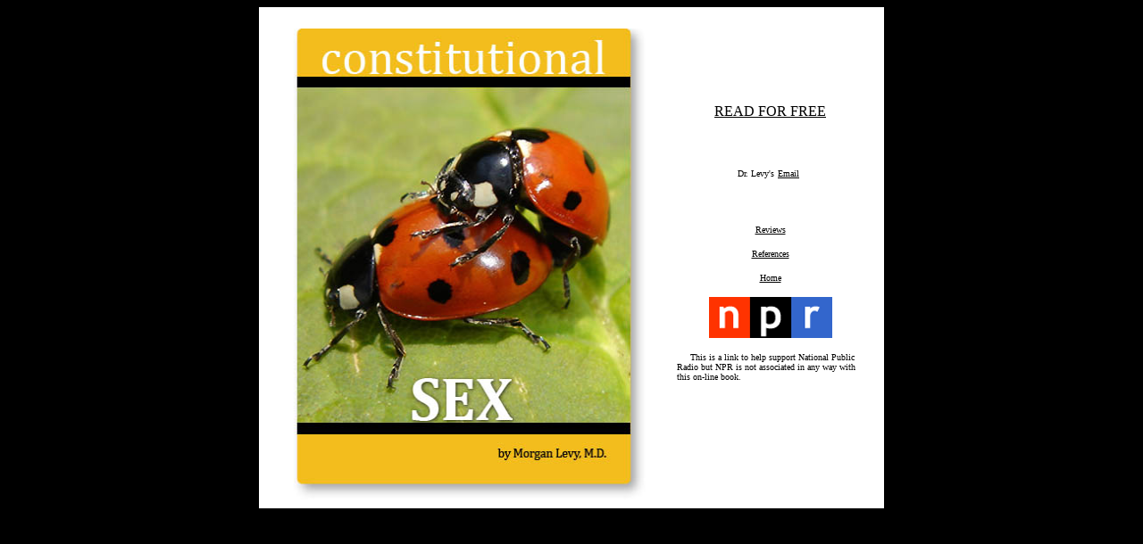

--- FILE ---
content_type: text/html
request_url: https://www.morganlevymd.com/morganlevymd.com/constitutionalsex/cover2_NEW.html
body_size: 1056
content:
<!DOCTYPE html PUBLIC "-//W3C//DTD XHTML 1.0 Transitional//EN" "http://www.w3.org/TR/xhtml1/DTD/xhtml1-transitional.dtd">
<html xmlns="http://www.w3.org/1999/xhtml">
<head>
<meta http-equiv="Content-Type" content="text/html; charset=utf-8" />
<title>Morgan Levy, MD, Constitutional Sex, cover</title>
<meta NAME="keywords" CONTENT="Website book, levystien, Sex, Religion, Medicine, Kids, Cosmology, Sports, Race, Language, War, Reality"> 
<style>
body {background-color:#000000;}
</style>
</head>

<body text="#000000" link= "#000000" alink= "#000000" vlink="#000000">
<table style="background-color: #ffffff; height: 562px;" width="700" align="center">
<tbody>
<tr>
<td>
<div style="padding: 20px;" width="700" height="574"><a href="http://www.angelfire.com/planet/thisbooksucks/Contents2.html"><img border="0" alt="coverart" align="left" src="http://www.morganlevymd.com/images/constituitional_sex_coverlg.jpg" width="445" height="534" /></a>
<p>&nbsp;</p>
<p style="text-align: center;"></p>
<p style="text-align: center;">&nbsp;</p>
<div style="text-align: center;"><form method="post" action="https://www.paypal.com/cgi-bin/webscr">
<p></p>
<center><span style="font-size: small;"><span style="color: #fffff0;"><a href="http://www.morganlevymd.com/morganlevymd.com/constitutionalsex/contents2.html"><span style="font-size: medium;">READ FOR FREE</span></a></span></span></center>
<p>&nbsp;</p>
<p><span style="font-size: x-small;">Dr. Levy's&nbsp;<img border="0" src="https://www.paypal.com/en_US/i/scr/pixel.gif" width="1" height="1" /><a style="font-size: x-small;" href="mailto:mllevy1@msn.com">Email</a></span>&nbsp;</p>
<p>&nbsp;</p>
<p><a href="http://www.morganlevymd.com/morganlevymd.com/constitutionalsex/reviews2.html"><span style="font-size: x-small;">Reviews</span></a></p>
</form></div>
<p style="text-align: center;"><a href="http://www.morganlevymd.com/morganlevymd.com/constitutionalsex/references2.html"><span style="font-size: x-small;">References</span></a></p>
<p style="text-align: center;"><span style="font-size: x-small;"><a href="http://www.morganlevymd.com/wordpress/">Home</a></span></p>
<p style="text-align: center;"><span style="font-size: x-small;"><a href="http://www.npr.org/about/support/"><img src="http://media.npr.org/chrome/news/nprlogo_138x46.gif" alt="NPR" /></a></span></p>
<p style="text-align: left;"><span style="font-size: x-small;">&nbsp; &nbsp; &nbsp;This is a link to help support National Public Radio but NPR is not associated in any way with this on-line book.</span></p>
<p style="text-align: center;"></p>
</div>
</td>
</tr>
</tbody>
</table>
</body>
</html>